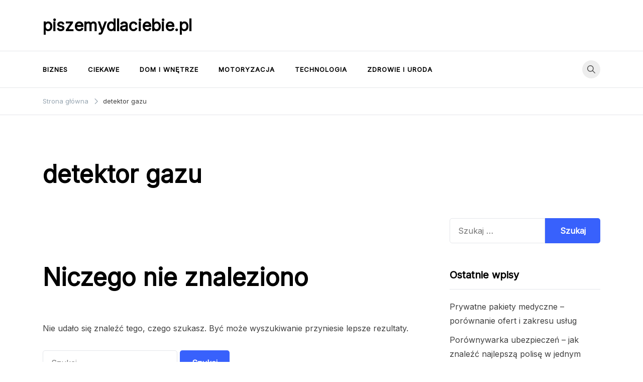

--- FILE ---
content_type: text/html; charset=utf-8
request_url: https://www.google.com/recaptcha/api2/aframe
body_size: 265
content:
<!DOCTYPE HTML><html><head><meta http-equiv="content-type" content="text/html; charset=UTF-8"></head><body><script nonce="kVaiOr-Mpb74wevdABYFag">/** Anti-fraud and anti-abuse applications only. See google.com/recaptcha */ try{var clients={'sodar':'https://pagead2.googlesyndication.com/pagead/sodar?'};window.addEventListener("message",function(a){try{if(a.source===window.parent){var b=JSON.parse(a.data);var c=clients[b['id']];if(c){var d=document.createElement('img');d.src=c+b['params']+'&rc='+(localStorage.getItem("rc::a")?sessionStorage.getItem("rc::b"):"");window.document.body.appendChild(d);sessionStorage.setItem("rc::e",parseInt(sessionStorage.getItem("rc::e")||0)+1);localStorage.setItem("rc::h",'1769066282837');}}}catch(b){}});window.parent.postMessage("_grecaptcha_ready", "*");}catch(b){}</script></body></html>